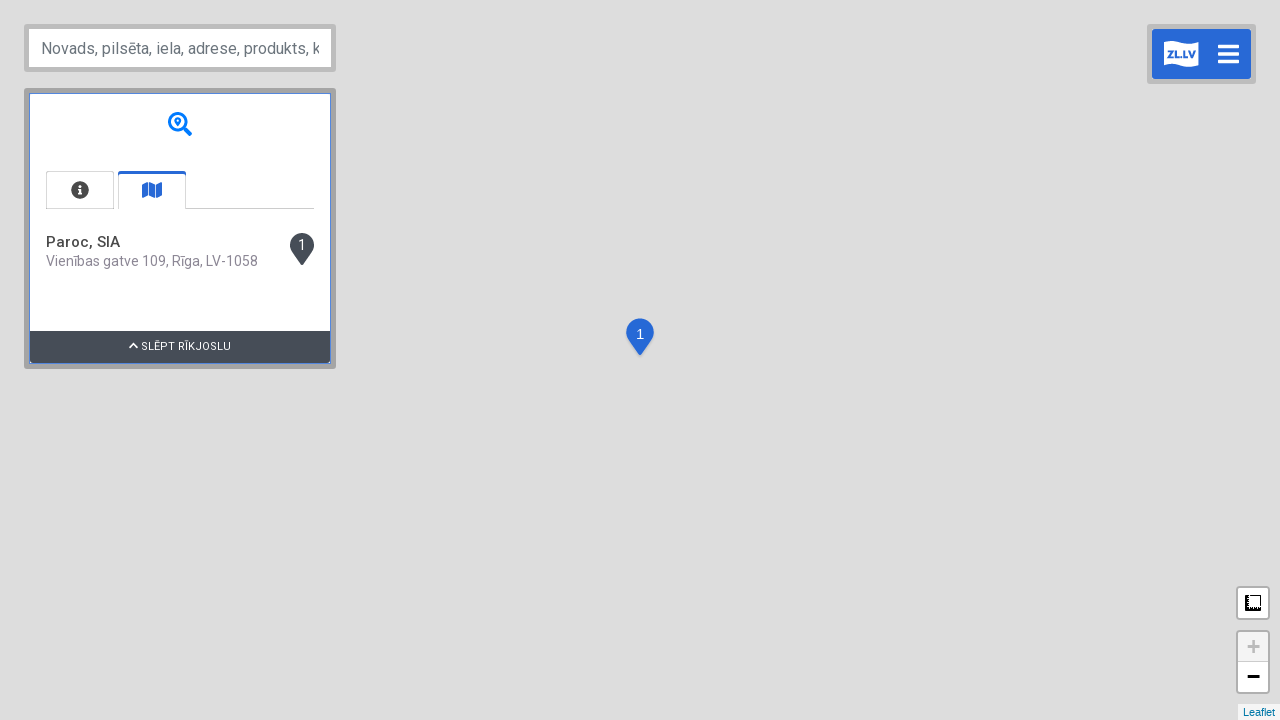

--- FILE ---
content_type: text/html; charset=utf-8
request_url: https://uz-kartes.zl.lv/paroc-sia/
body_size: 5376
content:

<!DOCTYPE html>
<html lang="lv">
<head>
	<meta charset="utf-8">
    <!--ATOM ID=[GoogleAnalytics] Parse=Yes}-->
		<meta name="robots" content="noindex" />	<meta http-equiv="X-UA-Compatible" content="IE=edge">
	<title>Vienības gatve 109, Rīga, LV-1058, Atgāzene, Paroc</title>
	<meta name="description" content="Paroc, SIA, Būvmateriālu, būvkonstrukciju vairumtirdzniecība, Vienības gatve 109, Rīga, LV-1058, Atgāzene, Reģistrācijas numurs: 40003112002">
	<meta name="keywords" content="Būvmateriālu, būvkonstrukciju vairumtirdzniecība, 40003112002">
	<meta name="viewport" content="width=device-width">

    
			<!-- Matomo -->
    	<script>
			
			var _paq = window._paq = window._paq || [];
			var _mtm = window._mtm = window._mtm || [];
			_mtm.push({"companyId":"40106","template":"infopage_map_2019"});
			_mtm.push({'mtm.startTime': (new Date().getTime()), 'event': 'mtm.Start'});
			var d=document, g=d.createElement('script'), s=d.getElementsByTagName('script')[0];
			g.async=true; g.src='https://analytics.lt.lv/js/container_6JrBYRic.js'; s.parentNode.insertBefore(g,s);
    	</script>
			<!-- End Matomo -->
			
	<link rel="shortcut icon" type="image/x-icon" href="//zl.lv/images/favicon.ico">

	<!-- Fonts -->
	<link href="https://fonts.googleapis.com/css?family=Roboto:300,400,500,700,900&amp;subset=cyrillic-ext,latin-ext" rel="stylesheet">
	<!-- / Fonts -->

	<!-- Styles -->
	<link rel="stylesheet" href="/assets19/bootstrap/css/bootstrap-reboot.min.css">
	<link rel="stylesheet" href="/assets19/bootstrap/css/bootstrap.min.css">
	<link rel="stylesheet" href="/assets19/jqueryui/jquery-ui.min.css">
	<link rel="stylesheet" type="text/css" href="/assets19/leaflet/leaflet.css" />
	<link rel="stylesheet" type="text/css" href="/assets19/leaflet.measure/leaflet-measure.css" />
	<link rel="stylesheet" type="text/css" href="/assets19/css/map.css" media="screen">
	<!-- / Styles -->

	
			<script>
				cms1_constants =
					{
					lang: "lv",
					template: "infopage_map_2019"
					};
			</script>
			
	<!-- Scripts -->
	<script src="/assets19/js/jquery-3.3.1.min.js"></script>
	<script src="/assets19/js/popper.min.js"></script>
	<script src="/assets19/bootstrap/js/bootstrap.min.js"></script>
	<script src="/assets19/fontawesome/js/fontawesome-all.min.js" data-search-pseudo-elements></script>
	<script src="/assets19/jqueryui/jquery-ui.min.js"></script>
	<script src="/assets19/leaflet/leaflet.js"></script>
	<script src="/assets19/js/map.js?version=311.05.2022"></script>
	<script src="/assets19/leaflet.measure/leaflet-measure.js"></script>
</head>
<body>
	<!-- Navbar -->
	<div class="nav-block">
		<nav class="nav js-nav">
			<ul class="nav__list js-nav-list">
				<li class="nav__item"><a class="nav__link" href="https://www.zl.lv/"><i class="fas fa-building"></i> Uzņēmumi</a></li>
				<li class="nav__item"><a class="nav__link" href="https://karte.zl.lv/"><i class="far fa-map"></i> Karte</a></li>
				<!--<li class="nav__item"><a class="nav__link" href="https://preces2.zl.lv/"><i class="fas fa-boxes-alt"></i> Preces</a></li>-->
			</ul>
			<a class="nav__brand" href="https://www.zl.lv/"><img src="/assets19/images/logo-flag-white.svg" alt="ZL.LV"></a>
			<a class="nav__toggle js-nav-toggle" href="#">
				<i class="fas fa-bars"></i>
				<i class="fas fa-times"></i>
			</a>
		</nav>
	</div>
	 <!-- / Navbar -->
	<div id="fmap"></div>
		<div class="fscreen-map">
			<div class="map-search">
<form action="https://karte-meklesana.zl.lv/" method="GET" name="mapmainform" id="mapmainform">
	<input name="my_location_lat" type="hidden" value="" />
  <input name="my_location_long" type="hidden" value="" />
  <input name="my_zoom_level" type="hidden" value="" />
  <input name="my_center_lat" type="hidden" value="" />
  <input name="my_center_long" type="hidden" value="" />
  <input name="QPoligons" type="hidden" value="" />
  <input name="accordion" type="hidden" value="" />
  <input name="ord" type="hidden" value="" />
	<div class="form-group">
		<input type="text" class="form-control" name="QProdukts" id="QProdukts" placeholder="Novads, pilsēta, iela, adrese, produkts, kompānija" value="">
	</div>
</form>

<div class="search-results-block">
	<div class="js-search-list-block">
		<div class="search-results">
			<nav class="search-tabs">
				<ul class="search-tabs__list">
					<li class="search-tabs__item"><a class="active" href="#"><svg aria-hidden="true" focusable="false" data-prefix="fas" data-icon="search-location" class="svg-inline--fa fa-search-location fa-w-16" role="img" xmlns="http://www.w3.org/2000/svg" viewBox="0 0 512 512"><path fill="currentColor" d="M505.04 442.66l-99.71-99.69c-4.5-4.5-10.6-7-17-7h-16.3c27.6-35.3 44-79.69 44-127.99C416.03 93.09 322.92 0 208.02 0S0 93.09 0 207.98s93.11 207.98 208.02 207.98c48.3 0 92.71-16.4 128.01-44v16.3c0 6.4 2.5 12.5 7 17l99.71 99.69c9.4 9.4 24.6 9.4 33.9 0l28.3-28.3c9.4-9.4 9.4-24.59.1-33.99zm-297.02-90.7c-79.54 0-144-64.34-144-143.98 0-79.53 64.35-143.98 144-143.98 79.54 0 144 64.34 144 143.98 0 79.53-64.35 143.98-144 143.98zm.02-239.96c-40.78 0-73.84 33.05-73.84 73.83 0 32.96 48.26 93.05 66.75 114.86a9.24 9.24 0 0 0 14.18 0c18.49-21.81 66.75-81.89 66.75-114.86 0-40.78-33.06-73.83-73.84-73.83zm0 96c-13.26 0-24-10.75-24-24 0-13.26 10.75-24 24-24s24 10.74 24 24c0 13.25-10.75 24-24 24z"></path></svg></a>					</li>
					<!--
					<li class="search-tabs__item"><a href="#"><i class="fas fa-route"></i></a></li>
					<li class="search-tabs__item"><a href="#"><svg aria-hidden="true" focusable="false" data-prefix="fas" data-icon="map-marked" class="svg-inline--fa fa-map-marked fa-w-18" role="img" xmlns="http://www.w3.org/2000/svg" viewBox="0 0 576 512"><path fill="currentColor" d="M288 0c-69.59 0-126 56.41-126 126 0 56.26 82.35 158.8 113.9 196.02 6.39 7.54 17.82 7.54 24.2 0C331.65 284.8 414 182.26 414 126 414 56.41 357.59 0 288 0zM20.12 215.95A32.006 32.006 0 0 0 0 245.66v250.32c0 11.32 11.43 19.06 21.94 14.86L160 448V214.92c-8.84-15.98-16.07-31.54-21.25-46.42L20.12 215.95zM288 359.67c-14.07 0-27.38-6.18-36.51-16.96-19.66-23.2-40.57-49.62-59.49-76.72v182l192 64V266c-18.92 27.09-39.82 53.52-59.49 76.72-9.13 10.77-22.44 16.95-36.51 16.95zm266.06-198.51L416 224v288l139.88-55.95A31.996 31.996 0 0 0 576 426.34V176.02c0-11.32-11.43-19.06-21.94-14.86z"></path></svg></a></li>
					<li class="search-tabs__item"><a href="#"><svg width="34" height="21" viewBox="0 0 34 21" xmlns="http://www.w3.org/2000/svg"><path d="M33.8 14.885l-.036-.17-.012-.194.018-.288-.018-.094-.035-.07-.248-.312-.035-.076-.018-.082.03-.1.123-.118.03-.076-.03-.1-.082-.064-.377-.182-.083-.095-.065-.134-.024-.182-.006-.382-.046-.147-.46-.329-.083-.147.047-.14.112-.2.089-.194-.024-.123-.1-.082-.183-.212-.1-.082-.206-.059-.201.053-.39.218-.153-.042.094-.299.313-.67.018-.1.012-.17.011-.088.03-.094.077-.188.023-.093-.023-.218-.112-.088-.124-.064-.065-.159.088-.129.437-.211.141-.135.048-.183.035-.264.023-.481-.03-.2-.058-.123-.089-.076-.477-.294L31.293 6l-.49-.23-.117-.128.018-.153.052-.176-.011-.206.023-.317-.82.006-.17.088-.726-.264-.377-.024-.112-.052-.094-.112-.171-.264-.112-.088-.16-.053h-.082l-.082.018-.072-.012-.052-.065-.06-.047-.088.041-.07.112-.047.129-.06.123-.094.088-.083.024-.365-.018-.16.053-.153.088-.135.124-.03.058-.017.065-.024.053-.047.023-.047-.018-.09-.064-.046-.012-.065.035-.064.06-.071.01-.09-.1-.158-.222-.077-.077-.43-.187-.195-.141-.16-.188-.442-.728-.153-.182-.519-.435-.04-.105-.013-.182.012-.083.03-.053.017-.053-.017-.082-.036-.04-.053-.03-.985-.088-.118-.112-.059-.176-.04-.176-.072-.123h-.07l-.307.105-.118.012-.112-.018-.106-.064-.1-.13-.023-.07-.006-.058-.007-.06-.041-.064-.047-.03-.165-.034-.183-.118-.283-.346-.189-.1h-.047l-.03.018-.029.005-.041-.023-.03-.053-.053-.158-.035-.06-.083-.07L20.137 0l-.059.059-.006.152.13.24.035.142-.094.123-.147.076h-.072l-.07-.058-.06-.188-.04-.217-.065-.182-.124-.083-.219.006-.111.036-.1.064-.348.358-.118.082-.36.053-.112.059-.148.135-.124-.017-.123-.077-.148-.035-.064.094-.089.24-.07.06-.284.029-.33-.03-.094.024-.248.229-.183.1-.059.07-.076.206-.053.088-.107.058-.135.006-.2-.082-.048.094-.035.106-.012.111.012.206.053.41v.16l.065.164.206.346.024.118.053.51-.053.323-.024.23.03.105.047.082.024.194.005.323.136 1.11.018.399-.042.346-.1.241-.312.358-.113.083-.047.058v.094l-.082.03-.106.07-.089.1-.04.123-.644.417-.182.053-.065.088-.06.117-.082.124-.177.152-.407.2-.802.194-.295-.03-.218-.07-.07-.065L12 9.16l-.06-.047-.4-.077-.39-.158-.223-.259-.083-.035-.065-.053-.047-.135-.13-.798-.041-.077-.07-.07-.042-.159-.035-.305-.036-.17-.048-.141-.123-.252-.024-.089v-.088l-.011-.064-.06-.03-.158-.035-.248-.14-.377-.33-.336-.423-1.044-.91-.26-.387-.047-.13-.017-.175.017-.359.041-.328.024-.065.023-.023v-.012l-.047-.03-.064-.011-.066.023-.058.035-.053.018-.107.006-.2.064-2.276 1.24-.2.064-.867.059-.2.106-.142.158-.52 1.01-.335.446-.177.464-.065.07-.077.047-.077.118-.059.153-.029.152-.012.182.012.564-.012.076-.041.124-.012.093.053.23.012.093-.006.353-.059.305-.088.247-.106.164-.283.258-.06.036-.047.053-.17.264-.083.088-.313.188-.047.076-.383.258-.059.147.006.147.035.153.018.17-.03.728-.058.276-.166.487-.047.347-.024.035-.011.035.018.094.029.065.035.017.042.006.053.024.082.07.024.041.023.065.024.082.024.147.017.059-.017.088-.006.14.012.148.053.176-.012.064-.036.047-.041.018-.04-.024-.107-.152.065-.112v-.176l-.036-.024-.035-.029.065-.117-.042-.1-.023-.223-.03-.088-.082-.083-.03.077.012.152.035.141-.023.088v.165l-.012.094-.023.076-.03.065-.065.111-.041.13L0 14.69l.012.17.047.329.006.076v.088l-.012.094-.041.165-.012.053.018.182.047.182.212.528.065.276.047.311v.035l.177-.04h.277l.189-.053.07-.16.036-.228.082-.27.119-.182.165-.182.176-.147.113-.082.212-.012.071-.023.654-.506.177-.087.413-.018 1.922-.904.212.011.089.047.177.13.094.035 1.392-.047.3.07.136.07.206.218.083.035.07-.012.667-.276.313-.217.165-.03.153.089.112.24.165.418.212.164.236-.059.236-.252-.041-.088.088-.053.543-.13.106.024.802.34.17.012.284-.17.153-.04.324.017.13-.024.042.012.04.059.007.064-.006.053.006.03.147.023.324-.076.154.005.578.183.442.346.16.088.14.03.13-.024.566-.294.142-.023.153.059.301.217.153.04.16-.07.27-.158.09-.094.382-.517.183-.146.596-.265h.047l.106.041.041-.006.03-.076.006-.094.017-.088.065-.059.1.036.083.14.124.353.118.51.053.16.047.087.16.17.046.083.083.27.135.252.171.124 1.622.282.319-.06.235.112.083.018.277-.024.06.024.034.076.09.282.04.088.06.059.27.188.495.558.685.458.289.328.465.406.118.182.112.252.248.446.295.224.648.316.272.1.265.024.1-.176.113-.065.123.012.248.1.106-.006.377-.194.095-.111.27-.494.272-.329.112-.07.607-.076.19.029.1.059.295.246.13.071.093-.041.218-.212.095-.111.118.135.147.088.154.047.59.053.129-.018.041-.13.042-.175.035-.394.13-.37.465-.305.154-.27.018-.2.147-.152.318-.247.06-.112.04-.1.048-.093.07-.077.06-.03.194-.04.2-.1.207-.153.2-.076.177.124.095-.165.047-.188.03-.2.04-.2.036-.087.035-.053.03-.065.006-.123-.012-.088-.188-.575" fill="#2869D6" fill-rule="evenodd"/></svg></a></li>
					<li class="search-tabs__item"><a href="#"><i class="fas fa-location-arrow"></i></a></li>
					-->
				</ul>
			</nav>
			<div class="route-tabs" style="margin-top:17px;">
            	<ul class="route-tabs__list">
              	

				<li class="route-tabs__item"><a href="https://infolapa.zl.lv/paroc-sia/" class="route-tabs__link"><i class="fas fa-info-circle"></i></a></li>
	<li class="route-tabs__item"><a data-type="Map" rel="noindex, nofollow" href="https://uz-kartes.zl.lv/paroc-sia/" class="route-tabs__link active"><i class="fas fa-map"></i></a></li>

            	</ul>
          	</div>
			
					<div class="search-results__item">
						<a href="#" data="{&quot;title&quot;:&quot;Paroc, SIA&quot;,&quot;addr&quot;:&quot;Vien\u012bbas gatve 109, R\u012bga, LV-1058&quot;,&quot;coord&quot;:{&quot;lat&quot;:&quot;56.9086950651&quot;,&quot;lng&quot;:&quot;24.0832066683&quot;},&quot;dist&quot;:&quot;0&quot;,&quot;id&quot;:1,&quot;logo&quot;:&quot;&quot;,&quot;url&quot;:&quot;https:\/\/infolapa.zl.lv\/paroc-sia\/&quot;}">
							<h2 class="search-results__title">Paroc, SIA</h2>
							<div class="search-results__description">Vienības gatve 109, Rīga, LV-1058</div>
							<div class="search-results__marker">
								<span class="marker-nr">1</span>
								<svg aria-hidden="true" focusable="false" data-prefix="fas" data-icon="map-marker" role="img" xmlns="https://www.w3.org/2000/svg" viewBox="0 0 384 512"><path fill="currentColor" d="M172.268 501.67C26.97 291.031 0 269.413 0 192 0 85.961 85.961 0 192 0s192 85.961 192 192c0 77.413-26.97 99.031-172.268 309.67-9.535 13.774-29.93 13.773-39.464 0z"></path></svg>
								<!--<span class="marker-distance">0</span>-->
							</div>
						</a>
					</div>
					
		</div>
		<div class="results-toggle"><a href="#"><i class="fas fa-chevron-up"></i> Slēpt rīkjoslu</a></div>
	</div>

</div>
		</div>
  </div>
</body>
</html>



--- FILE ---
content_type: text/css
request_url: https://uz-kartes.zl.lv/assets19/css/map.css
body_size: 3188
content:
body {
  font-family: 'Roboto', sans-serif;
  font-size: 16px;
  font-weight: 400;
  color: #333333; }

.map-search {
  position: absolute;
  top: 1.5rem;
  left: 1.5rem;
  width: 312px;
  height: calc(100% - 2.5rem);
  display: flex;
  flex-direction: column;
  z-index: 999; }
  .map-search input {
    height: 48px;
    border: 5px solid rgba(0, 0, 0, 0.14);
    border-radius: 3px; }
    .map-search input:focus {
      box-shadow: none;
      border: 5px solid rgba(0, 0, 0, 0.25); }
  @media (max-width: 768px) {
    .map-search {
      top: 4.5rem;
      left: 0.5rem;
      width: calc(100% - 1rem);
      height: calc(100% - 5rem); }
      .map-search .form-group {
        margin-bottom: 0; } }

.js-search-list-block {
  border: 1px solid rgba(40, 105, 214, 0.8);
  background-color: #ffffff; }

.search-results-block {
  border: 5px solid rgba(0, 0, 0, 0.25);
  border-radius: 3px;
  overflow: auto;
  max-height: 100%; }
  @media (max-width: 768px) {
    .search-results-block {
      border: 5px solid rgba(0, 0, 0, 0.14);
      border-top-width: 0; } }

.search-results {
  background-color: #ffffff;
  border-radius: 3px; }

.search-tabs__list {
  margin: 0;
  padding: 0;
  list-style: none;
  display: flex;
  background-color: #EBEBEB; }
  .search-tabs__list .search-tabs__item {
    display: flex;
    height: 60px;
    font-size: 24px;
    flex-grow: 1;
    text-align: center;
    align-items: center; }
    .search-tabs__list .search-tabs__item a {
      display: flex;
      align-self: stretch;
      align-items: center;
      flex-grow: 1;
      justify-content: center; }
      .search-tabs__list .search-tabs__item a.active {
        background-color: #ffffff; }
    .search-tabs__list .search-tabs__item:first-child a {
      border-top-left-radius: 3px; }
    .search-tabs__list .search-tabs__item:last-child a {
      border-top-right-radius: 3px; }

.search-results__item {
  position: relative;
  min-height: 90px;
  padding: 1rem 3rem 1rem 1rem;
  border-bottom: 1px solid #d4d4d4; }
  .search-results__item a {
    display: block;
    color: #8c8795; }
    .search-results__item a .search-results__title {
      margin: 0;
      font-size: 0.9375rem;
      color: #4a4a4a; }
    .search-results__item a .search-results__description {
      font-size: 0.875rem;
      color: #8c8795; }
    .search-results__item a:hover {
      text-decoration: none; }
      .search-results__item a:hover .search-results__title {
        color: #2869d6; }
  .search-results__item:last-child {
    border-width: 0; }

.search-results__marker {
  position: absolute;
  top: 1rem;
  right: 1rem;
  text-align: right; }
  .search-results__marker .marker-nr {
    position: absolute;
    width: 24px;
    text-align: center;
    color: #ffffff;
    top: 2px;
    right: 0;
    font-size: 14px; }
  .search-results__marker .marker-distance {
    font-size: 12px;
    color: #9a95a3; }
  .search-results__marker svg {
    display: block;
    width: 24px;
    height: auto;
    margin-left: auto; }
    .search-results__marker svg path {
      fill: #464D57; }

.search-results__item--active {
  background-color: #D4E1F7; }
  .search-results__item--active .search-results__marker svg path {
    fill: #ea332d; }

html, body {
  height: 100%; }

iframe {
  min-height: 100%; }

.bcrumb {
  margin: 1rem 0;
  padding: 0 1rem;
  list-style: none;
  display: flex; }
  .bcrumb .bcrumb__item {
    margin-right: 4px; }
    .bcrumb .bcrumb__item a {
      display: inline-block;
      width: 40px;
      line-height: 28px;
      text-align: center;
      border: 1px solid rgba(0, 0, 0, 0.2);
      border-radius: 3px;
      font-size: 14px;
      color: #4a4a4a; }
    .bcrumb .bcrumb__item.active a {
      background-color: #2869d6;
      color: #ffffff; }

.results-toggle {
  margin-top: 1.5rem;
  padding-top: 0.5rem;
  padding-bottom: 0.5rem;
  background-color: #464D57;
  font-size: 11px;
  text-transform: uppercase;
  text-align: center;
  border-bottom-right-radius: 3px;
  border-bottom-left-radius: 3px; }
  .results-toggle a {
    color: #ffffff; }
  .results-close .results-toggle {
    margin-top: 0 !important;
    border-radius: 3px; }

.result-options {
  display: flex;
  padding: 1rem;
  justify-content: space-between;
  align-items: center; }
  .result-options .result-count {
    text-transform: uppercase;
    font-size: 11px;
    font-weight: 600;
    color: #9a95a3; }
    .result-options .result-count span {
      display: inline-block;
      margin-left: 0.325rem;
      padding-left: 0.5rem;
      padding-right: 0.5rem;
      border-radius: 8px;
      color: #ffffff;
      background-color: #2869d6;
      font-weight: 400; }
  .result-options .result-order select {
    padding: 0;
    border-width: 0;
    font-size: 14px;
    color: #333;
    outline: none; }

.nav-block {
  position: absolute;
  top: 1.5rem;
  right: 1.5rem;
  border: 5px solid rgba(0, 0, 0, 0.14);
  border-radius: 3px;
  z-index: 9999; }
  @media (max-width: 768px) {
    .nav-block {
      top: 0.5rem;
      left: 0.5rem;
      width: calc(100% - 1rem);
      right: unset; } }

.nav {
  display: flex;
  padding: 0.75rem;
  background-color: #2869d6;
  border-radius: 3px;
  align-items: center; }
  @media (max-width: 768px) {
    .nav {
      justify-content: flex-end; } }

.nav__brand {
  display: flex; }
  .nav__brand img {
    height: 26px; }

@media (max-width: 568px) {
  .active .nav__brand {
    display: none; } }
.nav__list {
  display: none;
  margin: 0;
  padding: 0;
  list-style: none; }
  .active .nav__list {
    display: flex; }

.nav__item {
  margin-right: 2rem; }

.nav__link {
  color: #ffffff;
  font-weight: 500; }
  .nav__link svg {
    margin-right: 0.5rem; }
  .nav__link:hover {
    color: #ffffff;
    text-decoration: none; }

.nav__toggle {
  display: flex;
  margin-left: 1rem;
  font-size: 1.5rem;
  line-height: 1;
  color: #ffffff;
  width: 24px;
  justify-content: flex-end; }
  .nav__toggle:hover {
    color: #ffffff; }
  .nav__toggle .fa-times {
    display: none; }
  .active .nav__toggle .fa-bars {
    display: none; }
  .active .nav__toggle .fa-times {
    display: inline; }

.route__item {
  padding: 0.5rem 1rem; }
  .route__item.active {
    background-color: #D4E1F7; }

.route__destination {
  border-bottom: 1px solid #e8e7ea; }

.route__destination-title {
  margin-bottom: 0;
  font-size: 15px;
  font-weight: 600; }

.route__destination-address {
  font-size: 14px;
  color: #8c8795; }

.route__step {
  display: flex;
  padding-left: 2.5rem;
  font-size: 14px;
  align-items: center;
  border-bottom: 1px solid #e8e7ea; }
  .route__step strong {
    font-weight: 600; }
  .route__step:last-child {
    border-bottom-width: 0; }

.route__step-distance {
  width: 150px;
  color: #8c8795;
  font-size: 12px;
  text-align: right; }

.route-inputs {
  margin-bottom: 1rem;
  padding: 0 1rem; }
  .route-inputs .route-start,
  .route-inputs .route-end {
    position: relative;
    margin-bottom: 0.25rem; }
  .route-inputs input {
    width: 100%;
    padding-left: 1.75rem;
    border-width: 0;
    font-size: 14px;
    height: 38px;
    box-shadow: inset 0 -1px 0 0 #CCCCCC;
    border-width: 0;
    border-radius: 0;
    transition: all 0.3s ease-in-out; }
    .route-inputs input:focus {
      box-shadow: none;
      border-width: 0;
      box-shadow: inset 0 -1px 0 0 rgba(40, 105, 214, 0.6);
      outline: none; }

.route-inputs-ico {
  position: absolute;
  top: 50%;
  left: 0;
  width: 24px;
  transform: translateY(-50%);
  text-align: center; }
  .route-start .route-inputs-ico {
    color: #2869d6; }
  .route-end .route-inputs-ico {
    color: #6BB51A; }

.route-tabs {
  margin-bottom: 0.5rem; }

.route-tabs__list {
  margin: 0;
  padding: 0 1rem;
  list-style: none;
  display: flex;
  font-size: 18px;
  align-items: flex-end; }
  .route-tabs__list:after {
    content: '';
    display: block;
    width: 100%;
    height: 1px;
    background-color: #ccc; }

.route-tabs__item {
  margin-right: 0.25rem; }
  .route-tabs__item:last-child {
    margin-right: 0; }

.route-tabs__link {
  display: flex;
  width: 68px;
  height: 38px;
  align-items: center;
  justify-content: center;
  border-top-left-radius: 3px;
  border-top-right-radius: 3px;
  color: #4A4A4A;
  box-shadow: inset 0 1px 0 0 rgba(0, 0, 0, 0.15), inset 0 -1px 0 0 rgba(0, 0, 0, 0.15), inset 1px 0 0 0 rgba(0, 0, 0, 0.15), inset -1px 0 0 0 rgba(0, 0, 0, 0.15); }
  .route-tabs__link.active {
    color: #2869d6;
    box-shadow: inset 0 3px 0 0 #2869D6, inset 0 1px 0 0 rgba(0, 0, 0, 0.15), inset 1px 0 0 0 rgba(0, 0, 0, 0.15), inset -1px 0 0 0 rgba(0, 0, 0, 0.15); }

.region-list,
.county-list {
  margin: 0;
  padding: 0;
  list-style: none; }

.region-list__item {
  font-size: 15px;
  font-weight: 600; }
  .region-list__item .region-list__link {
    display: block;
    padding: 0.75rem 1rem;
    color: #333;
    border-bottom: solid 1px #E0E0E0; }
    .region-list__item .region-list__link svg {
      margin-right: 0.25rem;
      color: #2869d6; }
  .region-list__item.active .region-list__link {
    background-color: #D4E1F7; }
    .region-list__item.active .region-list__link svg {
      color: #333; }

.county-list {
  margin-top: 0.5rem;
  padding-left: 2.5rem;
  font-size: 15px; }
  .county-list .county-list__item {
    font-weight: 400;
    margin-bottom: 0.5rem; }
    .county-list .county-list__item .county-list__link {
      color: #333; }

.popup,
.leaflet-popup {
  position: absolute;
  padding: 1rem;
  width: 252px;
  background-color: #ffffff;
  box-shadow: 0 2px 4px 0 rgba(0, 0, 0, 0.3);
  border: 1px solid #2869D6;
  border-radius: 3px; }
  .popup:before, .popup:after,
  .leaflet-popup:before,
  .leaflet-popup:after {
    content: '';
    position: absolute;
    width: 0;
    height: 0; }
  .popup:before,
  .leaflet-popup:before {
    bottom: -10px;
    left: 14px;
    border-left: 8px solid transparent;
    border-right: 8px solid transparent;
    border-top: 10px solid #2869d6; }
  .popup:after,
  .leaflet-popup:after {
    bottom: -8px;
    left: 16px;
    border-left: 6px solid transparent;
    border-right: 6px solid transparent;
    border-top: 8px solid #ffffff; }
  .popup .leaflet-popup-close-button,
  .leaflet-popup .leaflet-popup-close-button {
    position: absolute;
    top: 1rem;
    right: 1rem;
    font-size: 12px;
    color: #ea332d;
    line-height: 1; }
  .popup .popup__brand,
  .leaflet-popup .popup__brand {
    display: block;
    margin-bottom: 1rem; }
  .popup .popup__title,
  .leaflet-popup .popup__title {
    margin-bottom: 0.25rem;
    font-size: 15px;
    color: #343434; }
    .popup .popup__title a,
    .leaflet-popup .popup__title a {
      color: #343434; }
  .popup .popup__description,
  .leaflet-popup .popup__description {
    font-size: 14px;
    color: #8c8795; }

.leaflet-popup-content-wrapper {
  border-radius: 0;
  box-shadow: none; }
  .leaflet-popup-content-wrapper .leaflet-popup-content {
    margin: 0;
    line-height: unset; }

.leaflet-popup-tip-container {
  display: none; }

#fmap {
  width: 100%;
  height: 100%; }

.search-results__itemlist {
  height: 80%;
  overflow: auto; }

.ui-autocomplete {
  z-index: 99999; }

.zlfmap-icon {
  width: 36px;
  height: 42px;
  background-image: url("/images/map-marker-full.svg");
  background-size: 32px 48px;
  background-repeat: no-repeat; }

.zlfmap-icon-red {
  width: 36px;
  height: 42px;
  background-image: url("/images/map-marker-full-red.svg");
  background-size: 32px 48px;
  background-repeat: no-repeat; }

.zlfmap-icon:hover {
  background-image: url("/images/map-marker-full-red.svg"); }

.zlfmap-icon-mypos {
  background-image: url("/images/your-location.svg");
  width: 36px;
  height: 42px;
  background-size: 32px 48px;
  background-repeat: no-repeat; }

.flmap-icon-text {
  color: #FFFFFF;
  font-size: 15px;
  width: 100%;
  text-align: center;
  margin-top: 8px;
  margin-left: -2px; }

.leaflet-control-container h3, .leaflet-popup-content h3 {
  font-size: 1.3em;
  font-weight: normal; }

.leaflet-control-container .leaflet-top, .leaflet-control-container .leaflet-bottom {
  z-index: 999 !important; }

/*# sourceMappingURL=map.css.map */


--- FILE ---
content_type: image/svg+xml
request_url: https://uz-kartes.zl.lv/images/your-location.svg
body_size: 3516
content:
<?xml version="1.0" encoding="UTF-8"?>
<svg width="42px" height="54px" viewBox="0 0 42 54" version="1.1" xmlns="http://www.w3.org/2000/svg" xmlns:xlink="http://www.w3.org/1999/xlink">
    <!-- Generator: Sketch 58 (84663) - https://sketch.com -->
    <title>Group</title>
    <desc>Created with Sketch.</desc>
    <defs>
        <filter x="-33.3%" y="-25.0%" width="166.7%" height="150.0%" filterUnits="objectBoundingBox" id="filter-1">
            <feOffset dx="0" dy="3" in="SourceAlpha" result="shadowOffsetOuter1"></feOffset>
            <feGaussianBlur stdDeviation="1.5" in="shadowOffsetOuter1" result="shadowBlurOuter1"></feGaussianBlur>
            <feColorMatrix values="0 0 0 0 0   0 0 0 0 0   0 0 0 0 0  0 0 0 0.14 0" type="matrix" in="shadowBlurOuter1" result="shadowMatrixOuter1"></feColorMatrix>
            <feMerge>
                <feMergeNode in="shadowMatrixOuter1"></feMergeNode>
                <feMergeNode in="SourceGraphic"></feMergeNode>
            </feMerge>
        </filter>
    </defs>
    <g id="Desktop" stroke="none" stroke-width="1" fill="none" fill-rule="evenodd">
        <g id="Map:-Route" transform="translate(-474.000000, -560.000000)" fill-rule="nonzero">
            <g id="Group" filter="url(#filter-1)" transform="translate(477.000000, 560.000000)">
                <path d="M16.1500469,47.0315432 L14.5681494,44.7454539 C2.45765768,27.2973737 0.0496204563,25.0136172 0.000767086581,18.2162347 L0,18.0000572 C0,8.05891881 8.05881868,0.000100135803 17.9999571,0.000100135803 C27.8306384,0.000100135803 35.8205969,7.88082887 35.9969379,17.6693916 L35.9999142,18.0000572 C35.9999142,25.2575167 33.4715083,27.2842148 19.8498672,47.0315432 C18.9559485,48.3228914 17.0438742,48.3227999 16.1500469,47.0315432 Z" id="m" fill="#008206"></path>
                <path d="M29.2499446,16.499975 L26.8649557,16.499975 C26.231687,12.7340538 23.265889,9.76825579 19.4999678,9.13498703 L19.4999678,6.74999821 C19.4999678,6.33563152 19.1643363,6 18.7499696,6 L17.2499732,6 C16.8356065,6 16.499975,6.33563152 16.499975,6.74999821 L16.499975,9.13498703 C12.7340538,9.76825579 9.76825579,12.7340538 9.13498703,16.499975 L6.74999821,16.499975 C6.33563152,16.499975 6,16.8356065 6,17.2499732 L6,18.7499696 C6,19.1643363 6.33563152,19.4999678 6.74999821,19.4999678 L9.13498703,19.4999678 C9.76825579,23.265889 12.7340538,26.231687 16.499975,26.8649557 L16.499975,29.2499446 C16.499975,29.6643113 16.8356065,29.9999428 17.2499732,29.9999428 L18.7499696,29.9999428 C19.1643363,29.9999428 19.4999678,29.6643113 19.4999678,29.2499446 L19.4999678,26.8649557 C23.265889,26.231687 26.231687,23.265889 26.8649557,19.4999678 L29.2499446,19.4999678 C29.6643113,19.4999678 29.9999428,19.1643363 29.9999428,18.7499696 L29.9999428,17.2499732 C29.9999428,16.8356065 29.6643113,16.499975 29.2499446,16.499975 Z M17.9999714,23.9999571 C14.6859076,23.9999571 11.9999857,21.3135774 11.9999857,17.9999714 C11.9999857,14.6863654 14.6859076,11.9999857 17.9999714,11.9999857 C21.3140351,11.9999857 23.9999571,14.6863654 23.9999571,17.9999714 C23.9999571,21.3135774 21.3140351,23.9999571 17.9999714,23.9999571 Z M17.9999714,13.8749812 C20.2780726,13.8749812 22.1249616,15.7218701 22.1249616,17.9999714 C22.1249616,20.2780726 20.2780726,22.1249616 17.9999714,22.1249616 C15.7218701,22.1249616 13.8749812,20.2780726 13.8749812,17.9999714 C13.8749812,15.7218701 15.7218701,13.8749812 17.9999714,13.8749812 Z" id="l" fill="#FFFFFF"></path>
            </g>
        </g>
    </g>
</svg>

--- FILE ---
content_type: image/svg+xml
request_url: https://uz-kartes.zl.lv/images/map-marker-full.svg
body_size: 1047
content:
<svg height="54" viewBox="0 0 42 54" width="42" xmlns="http://www.w3.org/2000/svg" xmlns:xlink="http://www.w3.org/1999/xlink"><filter id="a" height="150%" width="166.7%" x="-33.3%" y="-25%"><feOffset dx="0" dy="3" in="SourceAlpha" result="shadowOffsetOuter1"/><feGaussianBlur in="shadowOffsetOuter1" result="shadowBlurOuter1" stdDeviation="1.5"/><feColorMatrix in="shadowBlurOuter1" result="shadowMatrixOuter1" type="matrix" values="0 0 0 0 0   0 0 0 0 0   0 0 0 0 0  0 0 0 0.14 0"/><feMerge><feMergeNode in="shadowMatrixOuter1"/><feMergeNode in="SourceGraphic"/></feMerge></filter><g fill="#2869d6" filter="url(#a)" transform="translate(3)"><path d="m16.1500469 47.0315432-1.5818975-2.2860893c-12.11049172-17.4480802-14.51852894-19.7318367-14.56738231-26.5292192l-.00076709-.2161775c0-9.94113839 8.05881868-17.99995706 17.9999571-17.99995706 9.8306813 0 17.8206398 7.88072873 17.9969808 17.66929146l.0029763.3306656c0 7.2574595-2.5284059 9.2841576-16.150047 29.031486-.8939187 1.2913482-2.805993 1.2912567-3.6998203 0z"/></g></svg>

--- FILE ---
content_type: image/svg+xml
request_url: https://uz-kartes.zl.lv/assets19/images/logo-flag-white.svg
body_size: 1282
content:
<svg height="54" viewBox="0 0 73 54" width="73" xmlns="http://www.w3.org/2000/svg"><path d="m0 2.18918919c6.81081081-1.45945946 12.4054054-2.18918919 16.7837838-2.18918919s10.9459459 1.31503378 19.7027027 3.94510135c8.006338 1.46590498 14.0874191 2.09681714 18.2432432 1.89273649 4.1558242-.20408065 9.993662-1.42029687 17.5135135-3.64864865v48.16216221c-8.7567567 2.2297339-15.4369193 3.3446008-20.0404877 3.3446008-8.061094 0-13.3423614-1.4353736-17.1757285-2.6148711-9.4864865-2.9189189-11.3993533-3.5117709-18.2432432-3.6486487-4.5625933-.0912518-10.15718786.8817211-16.7837838 2.918919zm27.0835075 29.72855461v-12.2150411h-4.4331955v16.0540541h10.2304511v-3.839013zm-19.11665685-12.2150411v3.4900118h6.15808545l-8.28709826 12.5640423h14.76638396v-3.4900118h-6.9908082l8.0138533-12.5640423zm36.42217955 12.2150411v-12.2150411h-4.2968203v16.0540541h9.9157392v-3.839013zm5.6189189-12.2150411 6.3807164 16.0540541h4.1978397l6.5486299-16.0540541h-5.0374076l-3.5261854 10.0926945-3.6940989-10.0926945zm-13.972178 16.0540541c1.2446162 0 2.2535771-.998284 2.2535771-2.2297298 0-1.2314457-1.0089609-2.2297297-2.2535771-2.2297297-1.2446163 0-2.2535771.998284-2.2535771 2.2297297 0 1.2314458 1.0089608 2.2297298 2.2535771 2.2297298z" fill="#fff" fill-rule="evenodd"/></svg>

--- FILE ---
content_type: application/javascript
request_url: https://uz-kartes.zl.lv/assets19/js/map.js?version=311.05.2022
body_size: 3430
content:

var srchrequest;
var srchclose=true;
var zlfmapmarkers={};
var zlfmapiconsblue={};
var zlfmapiconsred={};
var clickonmap=true;
var zlfmaplocationcookie='';

var mapurltoinfo='';

$(document).ready(function() {
	$('.js-nav-toggle').on('click', function(e) {
		e.preventDefault(e);
		$('.js-nav').toggleClass('active');
	});
	
	$.widget('custom.zlkcomplete',$.ui.autocomplete,{
  	_create: function() {
			this._super();
			this.widget().menu('option','items','> :not(.ui-autocomplete-category)');
		},
  	_renderMenu:function(ul,items){
	  	var that=this;
			var cat='';
	  	$.each(items,function(index,item){
	  		var li;
	  		if (item.category!=cat){
	  			cat=item.category;
	  			ul.append('<li class="ui-autocomplete-category">'+item.category+'</li>');
				}
		    li=that._renderItemData(ul,item);
			});
		},
		_renderItem: function( ul, item ) {
			return $('<li>')
			 	.append($('<div>').html(item.label))
			 	.appendTo(ul);
		}
	});
	
	$('#fullmapsearch').zlkcomplete({
		source:function(request,response){
			srchrequest=request.term;
			$.ajax({
				url:'ajax.php',
				dataType:'json',
				data: {
					'action':'/search/',
					'searchid':'SimpleSearch:+what',
					'pagesize':10,
					'callback':'CategoriziedWithRedirects',
					'params[qwhat]':request.term+'*',
					'params[qwhat_exact]':request.term,
					'type':'SimpleSearch:+what',
					'lang':'lv'
				},
				success:function(data){
					response(data);
				}
			});
		},
		minLength: 1,
		select:function(e,ui){
			srchclose=true;
			if (ui.item.type!='title'){
				var params=window.location.search.substring(1).split('&');
				var n;
				var newparams=[];
				for (n=0;n<params.length;n++){
					if (params[n].substring(0,4)=='ord='){
						newparams.push(params[n]);
					}
				}
				newparams.push(ui.item.redirect.substring(1));
				window.location.href='?QProdukts='+newparams.join('&');
			}
			else{
				srchclose=false;
				srchrequest=$('form.search input[type="text"][name="title"]').val();
			}
		},
		close:function(e,ui){
			if (!srchclose){
				$('form.search input[type="text"][name="title"]').val(srchrequest); // Restore the search term value
				$('#'+e.currentTarget.id).show();
			}
		},
		open: function() {
			$("ul.ui-menu").width( $(this).innerWidth() );
		}
	});
	
	$('.results-toggle').click(function(e){
		e.preventDefault();
		togglesearchresults();
	});
	
	// initialize map
	zlfmap=L.map('fmap',{zoomDelta:0.2,zoomSnap:0.2,wheelPxPerZoomLevel:160,zoomControl:false}).setView([56.950176,24.111335],16);
	L.control.zoom({position:'bottomright'}).addTo(zlfmap);

	// set map tiles source
	L.tileLayer('https://tile.openstreetmap.org/{z}/{x}/{y}.png',{}).addTo(zlfmap);
	
	
	points=$('.search-results-block .search-results__item a');
	has_markers=false;
	var bounds=new L.LatLngBounds();
	for (n=0;n<points.length;n++){
		point=$(points[n]).attr('data');
		point=JSON.parse(point);
		if (point){
			has_markers=true;
			coord=point['coord'];
			zlfmapiconsblue[point['id']]=L.divIcon({className:'zlfmap-icon',iconSize:[36,48],popupAnchor:[103,-31],iconAnchor:[16,45],html:'<div class="flmap-icon-text">'+(n+1)+'</div>'});
			zlfmapmarkers[point['id']]=L.marker(new L.LatLng(coord['lat'],coord['lng']),{'title':point['title'],'icon':zlfmapiconsblue[point['id']],'data':point['id']});
			zlfmaplogo='';
			if (point['logo']){
				zlfmaplogo='<img src="'+point['logo']+'" alt="'+$('<span>').text(point['title']).html()+'" class="popup__brand">';
			}
			popup=L.popup().setContent(zlfmaplogo+'<h3 class="popup__title"><a href="'+mapurltoinfo+point['url']+'">'+$('<span>').text(point['title']).html()+'</a></h3><div class="popup__description">'+point['addr']+'</div>');
			zlfmapmarkers[point['id']].bindPopup(popup);
			zlfmapmarkers[point['id']].addTo(zlfmap);
			zlfmapmarkers[point['id']].on('click',function(e2){
				for (zlfmark in zlfmapmarkers){
					zlfmapmarkers[zlfmark].setIcon(zlfmapiconsblue[zlfmark]);
				}
				if (zlfmapiconsred[this.options.data]==undefined){
					zlfmapiconsred[this.options.data]=L.divIcon({className:'zlfmap-icon-red',iconSize:[36,48],popupAnchor:[103,-31],iconAnchor:[16,45],html:'<div class="flmap-icon-text">'+$(e2.target._icon).text()+'</div>'});
				}
				zlfmapmarkers[this.options.data].setIcon(zlfmapiconsred[this.options.data]);
				zlfmapmarkers[this.options.data].openPopup();
				latLngs=[zlfmapmarkers[this.options.data].getLatLng()];
				if (!clickonmap){
					markerBounds=L.latLngBounds(latLngs);
					zlfmap.fitBounds(markerBounds);
				}
				$('.search-results-block .search-results__item').removeClass('search-results__item--active');
				div=$('.search-results-block .search-results__item');
				for (nn=0;nn<div.length;nn++){
					dat=$('a',$(div[nn])).attr('data');
					dat=JSON.parse(dat);
					if (dat && dat['id']==this.options.data){
						$(div[nn]).addClass('search-results__item--active');
						if (clickonmap){
							scrolltoselected();
						}
					}
				}
			});
			bounds.extend(zlfmapmarkers[point['id']].getLatLng());
		}
	}
	if (has_markers){
		zlfmap.fitBounds(bounds,{padding:[20,20]});
	}
	
	$('.search-results-block .search-results__item a').click(function(e){
		console.log('$search-results-block() called');
		e.preventDefault();
		$('.search-results-block .search-results__item').removeClass('search-results__item--active');
		$(e.currentTarget).closest('div.search-results__item').addClass('search-results__item--active');
		point=JSON.parse($(e.currentTarget).attr('data'));
		console.log(point);
		if ($(window).width()<568 || $(window).height()<568){
			togglesearchresults(true);
		}
		clickonmap=false;
		zlfmapmarkers[point['id']].fire('click');
		clickonmap=true;
	});
	
	//Checking if there is my location cookie
	zlfmapcookies=document.cookie.split(';');
	zlfmaplocationcookie='';
	for (c in zlfmapcookies){
		if (zlfmapcookies[c]){
			zlfcookie=zlfmapcookies[c].split('=');
			if (zlfcookie && zlfcookie[0] && zlfcookie[0]==' J_Location'){
				zlfmaplocationcookie=decodeURIComponent(zlfcookie[1]);
				zlfmaplocationcookie=zlfmaplocationcookie.split(',');
				if (zlfmaplocationcookie.length==2){
					zlfmaplocationcookie={'lat':zlfmaplocationcookie[0],'lon':zlfmaplocationcookie[1]};
				}
			}
		}
	}
	
	//If there is no cookie, getting geolocation, else seting marker on map
	if (!zlfmaplocationcookie){
		if (navigator.geolocation){
			navigator.geolocation.getCurrentPosition(zlfmapgeosuccess,zlfmapgeoerror);
		}
	}
	else{
		setlocationmarker();
	}
	
	//Adding leaflet measure plugin to map
	var measureControl = new L.Control.Measure({
		position: 'bottomright',
		completedColor: '#7f0000',
		activeColor: '#ff7f00',
		primaryAreaUnit: 'sqmeters',
		secondaryAreaUnit: 'hectares',
		primaryLengthUnit: 'meters',
		secondaryLengthUnit: 'kilometers'
	});
	measureControl.addTo(zlfmap);
	
})

function togglesearchresults(close){
	if (close=='undefined'){
		close=false;
	}
	if (close==false || $('.search-results').css('display')!='none'){
		$('.search-results').css('display','none');
		$('.map-search').css('height','108px');
		$('.js-search-list-block').addClass('results-close');
		$('.results-toggle').html('<a href="#"><i class="fas fa-chevron-down"></i> Rādīt rīkjoslu</a>');
	}
	else{
		$('.search-results').css('display','block');
		$('.map-search').css('height','calc(100% - 2.5rem)');
		$('.js-search-list-block').removeClass('results-close');
		$('.results-toggle').html('<a href="#"><i class="fas fa-chevron-up"></i> Slēpt rīkjoslu</a>');
		scrolltoselected();
	}
}

//Successfull geolocation - setting cookie
function zlfmapgeosuccess(position){
	lat=position.coords.latitude;
	lon=position.coords.longitude;
	document.cookie='J_Location='+encodeURIComponent(lat+','+lon)+'; path=/;domain=zl.lv';
	zlfmaplocationcookie={'lat':lat,'lon':lon};
	setlocationmarker();
}

//Unsuccessfull geolocation - setting cookie in default location (centre of Rīga according to openstreetmaps.com)
function zlfmapgeoerror(){
	document.cookie='J_Location='+encodeURIComponent(56.9493977+','+24.1051846)+'; path=/;domain=zl.lv';
	zlfmaplocationcookie={'lat':56.9493977,'lon':24.1051846};
	setlocationmarker();
}

//Function that displays my location marker and adds drag event
function setlocationmarker(){
	if (zlfmaplocationcookie){
		zlfmapiconmypos=L.divIcon({className:'zlfmap-icon-mypos',iconSize:[32,48],iconAnchor:[21,27]});
		zlfmapmarkersmypos=L.marker(new L.LatLng(zlfmaplocationcookie['lat'],zlfmaplocationcookie['lon']),{'icon':zlfmapiconmypos,draggable:true,autoPan:true});
		zlfmapmarkersmypos.on('dragend',function(e){
			if (e && e.target && e.target.getLatLng()){
				document.cookie='J_Location='+encodeURIComponent(e.target.getLatLng().lat+','+e.target.getLatLng().lng)+'; path=/;domain=zl.lv';
				zlfmaplocationcookie={'lat':e.target.getLatLng().lat,'lon':e.target.getLatLng().lng};
			}
		});
		zlfmapmarkersmypos.addTo(zlfmap);
	}
}

function scrolltoselected(){
	console.log('scrolltoselected() called');
	if ($('.search-results__item--active').length){
		$('.search-results-block')[0].scrollTop=$('.search-results__item--active')[0].offsetTop-$('.search-results__item--active')[0].offsetHeight;
	}
}